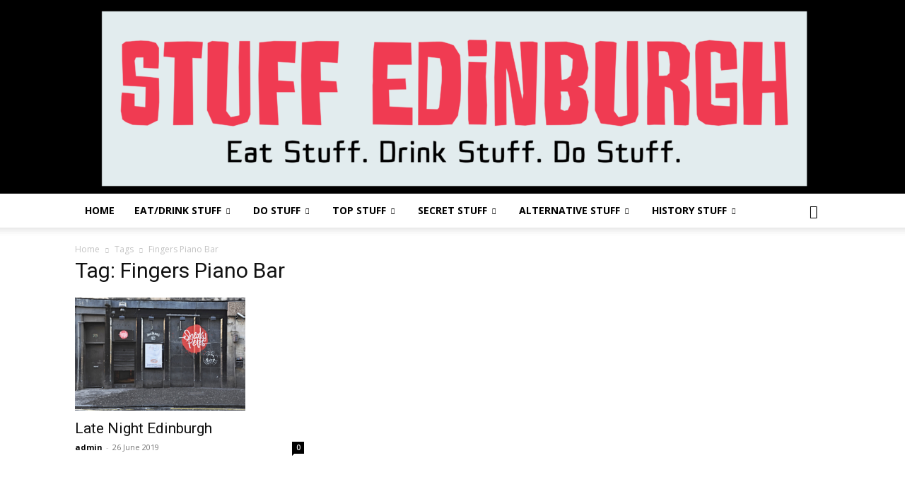

--- FILE ---
content_type: text/html; charset=utf-8
request_url: https://www.google.com/recaptcha/api2/aframe
body_size: 269
content:
<!DOCTYPE HTML><html><head><meta http-equiv="content-type" content="text/html; charset=UTF-8"></head><body><script nonce="0Xg_QwVhBry2TwgQVkDyCQ">/** Anti-fraud and anti-abuse applications only. See google.com/recaptcha */ try{var clients={'sodar':'https://pagead2.googlesyndication.com/pagead/sodar?'};window.addEventListener("message",function(a){try{if(a.source===window.parent){var b=JSON.parse(a.data);var c=clients[b['id']];if(c){var d=document.createElement('img');d.src=c+b['params']+'&rc='+(localStorage.getItem("rc::a")?sessionStorage.getItem("rc::b"):"");window.document.body.appendChild(d);sessionStorage.setItem("rc::e",parseInt(sessionStorage.getItem("rc::e")||0)+1);localStorage.setItem("rc::h",'1769387992707');}}}catch(b){}});window.parent.postMessage("_grecaptcha_ready", "*");}catch(b){}</script></body></html>